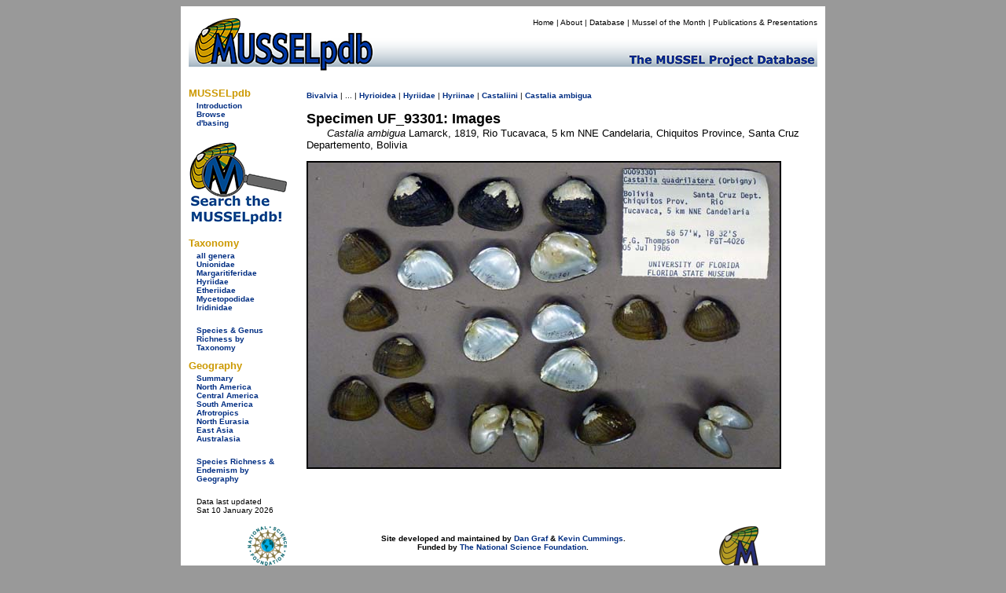

--- FILE ---
content_type: text/html
request_url: https://mussel-project.uwsp.edu/fmuotwaolcb/specimen_24808.html
body_size: 3339
content:
<!DOCTYPE html PUBLIC "-//W3C//DTD XHTML 1.0 Transitional//EN" "http://www.w3.org/TR/xhtml1/DTD/xhtml1-transitional.dtd">
<html xmlns="http://www.w3.org/1999/xhtml">
<head>
    <meta http-equiv="refresh" content="0; url=https://musselpdb.org/db.php?ty=specimen&id=24808" />
<title>MUSSELpdb | specimen UF_93301</title>
<style type="text/css">
<!--
body {
	background-color: #999;
}
-->
</style>
<link href="../css/mussel.css" rel="stylesheet" type="text/css" />


<script type="text/javascript">

  var _gaq = _gaq || [];
  _gaq.push(['_setAccount', 'UA-34476761-1']);
  _gaq.push(['_trackPageview']);

  (function() {
    var ga = document.createElement('script'); ga.type = 'text/javascript'; ga.async = true;
    ga.src = ('https:' == document.location.protocol ? 'https://ssl' : 'http://www') + '.google-analytics.com/ga.js';
    var s = document.getElementsByTagName('script')[0]; s.parentNode.insertBefore(ga, s);
  })();

</script>

</head>

<body>
<div align="center">
  <table width="820" border="0" cellpadding="10">
    <tr>
      <td bgcolor="#FFFFFF"><table width="800" border="0" cellpadding="0" cellspacing="0">
        <tr>
          <td bgcolor="#FFFFFF"><!-- #BeginLibraryItem "/Library/new_head2.lbi" -->
<table width="800" border="0" cellpadding="0" cellspacing="0">
  <tr>
    <td width="200" rowspan="2" align="left" valign="bottom"><a href="../index.html"><img src="../graphics/logo/new_banner_left.jpg" alt="MUSSELp" width="200" height="72" border="0"></a></td>
    <td align="right" valign="top">
      <div id="menu">
        <p><a href="../index.html">Home</a> | <a href="../about.html">About</a> | <a href="index.html">Database</a> | <a href="http://mussel-project.uwsp.edu/motm/2025/25-08.html">Mussel of the Month</a> | <a href="../publ/index.html">Publications &amp; Presentations</a></p></div>
    </td>
  </tr>
  <tr>
    <td align="left" valign="bottom"><a href="../index.html"><img src="../graphics/logo/new_banner_right.jpg" width="600" height="48" border="0"></a></td>
  </tr>
</table>
<!-- #EndLibraryItem --></td>
          </tr>
        <tr>
          <td bgcolor="#FFFFFF"><table width="800" border="0" cellspacing="0" cellpadding="0">
            <tr>
              <td width="150" align="left" valign="top"><table width="150" border="0" cellspacing="0" cellpadding="0">
                <tr>
                  <td>
<style type="text/css">

.side_menu_head {font-family: Verdana, Geneva, sans-serif;
	font-size: small;
	font-weight: bold;
	color: #C90;
}
.side_menu_links {font-family: Verdana, Geneva, sans-serif;
	font-size: x-small;
}

</style>
<table width="145" border="0" cellspacing="0" cellpadding="0">
  <tr>
    <td colspan="2" class="side_menu_head">&nbsp;</td>
  </tr>
  <tr>
    <td colspan="2" class="side_menu_head">MUSSELpdb</td>
  </tr>
  <tr>
    <td width="10">&nbsp;</td>
    <td width="129" class="side_menu_links"><a href="http://mussel-project.uwsp.edu/db/index.html">Introduction</a><br>
      <a href="index.html">Browse</a><br>
      <a href="http://mussel-project.uwsp.edu/db/dbasing.html">d'basing</a></td>
  </tr>
</table>
<table width="145" border="0" cellspacing="0" cellpadding="0">
    <tr><td colspan="2" class="side_menu_head">&nbsp;</td></tr>
    <tr><td colspan="2" class="side_menu_head">Taxonomy</td></tr>  
    <tr>
        <td width="10">&nbsp;</td>
        <td width="129" class="side_menu_links">
        <a href="all_genera.html">all genera</a><br>
        <a href="unionidae.html">Unionidae</a><br>
        <a href="margaritiferidae.html">Margaritiferidae</a><br>
        <a href="hyriidae.html">Hyriidae</a><br>
        <a href="etheriidae.html">Etheriidae</a><br>
        <a href="mycetopodidae.html">Mycetopodidae</a><br>
        <a href="iridinidae.html">Iridinidae</a><br>
        <br>
        <a href="table_3_taxonomy_summary.html">Species & Genus Richness by Taxonomy</a>
        </td></tr>
</table>
<table width="145" border="0" cellspacing="0" cellpadding="0">
    <tr><td colspan="2" class="side_menu_head">&nbsp;</td></tr>
    <tr><td colspan="2" class="side_menu_head">Geography</td></tr>  
    <tr>
        <td width="10">&nbsp;</td>
        <td width="129" class="side_menu_links">
        <a href="geography_summary.html">Summary</a><br>
        <a href="north_america.html">North America</a><br>
        <a href="central_america.html">Central America</a><br>
        <a href="south_america.html">South America</a><br>
        <a href="afrotropics.html">Afrotropics</a><br>
        <a href="north_eurasia.html">North Eurasia</a><br>
        <a href="east_asia.html">East Asia</a><br>
        <a href="australasia.html">Australasia</a><br>
        <br>
        <a href="table_4_regional_summary.html">Species Richness & Endemism by Geography</a>
        </td></tr>
</table>
</td>
                  </tr>
                <tr>
                  <td align="left" valign="top">&nbsp;</td>
                  </tr>
                <tr>
                  <td>&nbsp;</td>
                  </tr>
                </table>              <p><span class="small">Page last updated<br />
                  Mon 08 Sep 2025</span></p></td>
              <td width="650" height="500" align="left" valign="top">
              
<table width="650">
  <tr><td>
<h2>The Freshwater Mussels (Unionoida) of the World (and other less consequential bivalves)</h2>
<p>FM(U)otW(aolcb) is the web version of the MUSSEL Project Database. Follow the links to browse the data or use the custom Google search field. Either way, you win!</p>
<p style="background-color:yellow;"><span class="red">The MUSSEL Project Database has moved to a new server, with a new URL! The new address for this page is: <a href="https://musselpdb.org/db.php?ty=specimen&id=24808">https://musselpdb.org/db.php?ty=specimen&id=24808</a></span></p>
<h5>Search the database pages:</h5>
<div align="center">
<script>
 (function() {
  var cx = '008362903231481407930:4nckuwsy8ym';
  var gcse = document.createElement('script');
  gcse.type = 'text/javascript';
  gcse.async = true;
  gcse.src = 'https://cse.google.com/cse.js?cx=' + cx;
  var s = document.getElementsByTagName('script')[0];
  s.parentNode.insertBefore(gcse, s);
 })();
</script>
<gcse:search></gcse:search>
</div>

<hr>
  </td></tr>
  <tr><td height="500" valign="top">
<p><span class="small"><a href="Unionoida.html">Unionoida</a> | <a href="Hyrioidea.html">Hyrioidea</a> | <a href="Hyriidae.html">Hyriidae</a> | <a href="Hyriinae.html">Hyriinae</a> | <a href="Castaliini.html">Castaliini</a> | <a href="validgen_20.html">Castalia</a> <a href="validsp_484.html">ambigua</a></span></p></span></p><p><span class="large"><b>Museum Lot UF_93301</b></span></p>
<div align="center">
  <img src="http:///musselpdb.org/600dpi_images/12_04_18/uf_93301.jpg"><br>
</div>

  </td></tr>
  <tr><td align="right"><p><i><span class="small">Page updated: 12:51:50 Mon 08 Sep 2025</span></i></p></td></tr>
</table>

              </td>
              </tr>
            </table></td>
          </tr>
        <tr>
          <td bgcolor="#FFFFFF"><!-- #BeginLibraryItem "/Library/new_foot.lbi" -->
<style type="text/css">
<!--
.footer_better {
	color: #C90;
	font-size: small;
}
-->
</style>
<table width="795" border="0" cellspacing="0" cellpadding="0" height="75">
  <tr>
    <td width="150" align="center" valign="bottom">&nbsp;</td>
    <td align="center" valign="bottom">
      <table width="645" border="0" cellspacing="0" cellpadding="0">
        <tr>
          <th width="50"><img src="../graphics/logo/nsf_sm.gif" alt="NSF icon" height="50" width="50" border="0"></th>
          <th width="490"> <div id="footer">
            <p>The MUSSEL Project &#151; Home Page <a href="http://www.mussel-project.net/" target="_top">http://www.mussel-project.net/</a>.<br>
              Site developed and maintained by <a href="http://www.dangraf.us/" target="_blank">Dan Graf</a> &amp; <a href="https://cummings.inhs.illinois.edu" target="_blank">Kevin Cummings</a>.<br>
              Hosted by <a href="http://www.uwsp.edu/" target="_blank">The University of Wisconsin-Stevens Point</a>.<br>
              Funded by <a href="http://www.nsf.gov/" target="_blank">The National Science Foundation</a>.</p>
          </div>
          </th>
          <td width="50" align="center"><img src="../graphics/logo/icon_sm.gif" alt="MUSSEL icon" height="50" width="50" border="0"></td>
        </tr>
        <tr>
          <th colspan="3" width="590"> <font face="Verdana, Geneva, sans-serif" class="footer_better">&quot;Making the world a better place, one mollusk at a time.&quot; </font></th>
        </tr>
    </table></td>
  </tr>
</table>
<div align="right"></div>
<!-- #EndLibraryItem --></td>
          </tr>
      </table></td>
    </tr>
  </table>
</div>
<div align="center"></div>
</body>
</html>

